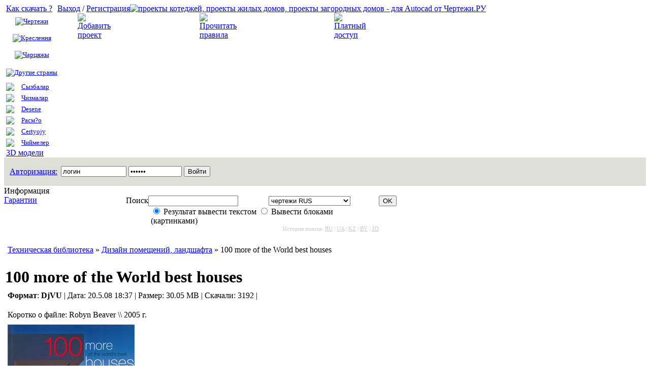

--- FILE ---
content_type: text/html
request_url: https://chertezhi.ru/modules/ebook/showfile.php?lid=860
body_size: 7069
content:






<?xml version="1.0" encoding="Windows-1251"?>
<!DOCTYPE html PUBLIC "-//W3C//DTD XHTML 1.0 Transitional//EN" "http://www.w3.org/TR/xhtml1/DTD/xhtml1-transitional.dtd">
<html xmlns="http://www.w3.org/1999/xhtml" xml:lang="ru" lang="ru" dir="ltr">
<head>
<title>100 more of the World best houses - Чертежи.РУ</title>
<meta http-equiv="content-type" content="text/html; charset=Windows-1251" />
<meta http-equiv="content-language" content="ru" />
<meta name="rating" content="general" />
<meta name="robots" content="index, follow" />
<meta name="generator" content="Dev-PHP 3.01" />
<meta name="keywords" content="" />
<meta name="description" content="" />
<meta name="author" content="Zigmund" />
<meta name="copyright" content="" />
<meta name="revisit-after" content="7 days" />
<link rel="shortcut icon" href="../../favicon.ico" />
<link href="/style/SWFUpload.css" rel="stylesheet" type="text/css" />
<script type='text/javascript'>
<!--
function showImgSelected(imgId, selectId, imgDir) {
imgDom     = $(imgId);
selectDom  = $(selectId);
imgDom.src = "https://chertezhi.ru/"+ imgDir + "/" + selectDom.options[selectDom.selectedIndex].value;
}

function setRequired(arguments) {
var size = setRequired.arguments.length;
for (i=0; i<size; i++) {
	var id    = setRequired.arguments[i];
	var field = $(id);
	if (field.value == "") {
		alert("Заполните поля тема и сообщение." + setRequired.arguments[i]);
		field.focus();
		return false;
	}
}}
//-->
</script>

<script src="https://chertezhi.ru/include/prototype.js" type="text/javascript"></script>

<script src="https://chertezhi.ru/include/scripts.js" type="text/javascript"></script>

<link href="https://chertezhi.ru/style/style_ltr.css" rel="stylesheet" type="text/css" />
<link href="https://chertezhi.ru/themes/company2/style/style.css" rel="stylesheet" type="text/css" />
<link href="https://chertezhi.ru/themes/company2/menu/default.css" rel="stylesheet" type="text/css" />
<script data-ad-client="ca-pub-4914019837704907" async src="https://pagead2.googlesyndication.com/pagead/js/adsbygoogle.js"></script>
<meta name="yandex-verification" content="55f3ab6ab3618571" />
<META NAME="webmoney.attestation.label" CONTENT="webmoney attestation label#57FC16D9-F376-4F07-A056-783DEC213BF8">
</head>
<body> 
<!--верхнее меню-->
<div class="headmenufon"><div class="headmenu">

	<div class="mn" width="11" style="float: left">&nbsp;</div>
<div style="float: left" id="mnu_bg_td"><script language="JavaScript">
  function onMouse1(st)
  {
    st.background='url(/themes/company2/images/mnu_top_bg.jpg) top repeat-x'; st.cursor='pointer';
  }

  function onMouse2(st)
  {
    st.background=''; st.cursor='pointer';
  }
//document.getElementById("").style.cursor = 'pointer';
</script>
<div id="mnu_bg_l" onmousemove="ss=this.style; onMouse1(this.style);" onmouseout="ss=this.style; onMouse2(this.style);">
  <a href="/modules/outcontent/file.php?id=21">Как скачать ?</a>
</div>

<div id="mnu_bg_l" onmousemove="ss=this.style; onMouse1(this.style);" onmouseout="ss=this.style; onMouse2(this.style);">
<center><table cellspacing="0" cellpadding="0" border="0">
<tbody><tr><td height="33"><img src="https://chertezhi.ru/themes/company2/images/c_rus.png" border="0">
</td><td class="mnu_i" height="33"><a href="https://chertezhi.ru/modules/files/" style="font-size:13px;">Чертежи</a></td>
  </tr></tbody></table></center></div>

  <div id="mnu_bg_l" onmousemove="ss=this.style; onMouse1(this.style);" onmouseout="ss=this.style; onMouse2(this.style);">
<center>
<table cellspacing="0" cellpadding="0" border="0">
  <tbody><tr>
    <td height="33"><img src="https://chertezhi.ru/themes/company2/images/c_uk.png" border="0"></td>
    <td class="mnu_i" height="33"><a href="https://chertezhi.ru/modules/ukrfiles/" style="font-size:13px;">Креслення</a></td>
  </tr>
</tbody></table></center></div>


<div id="mnu_bg_l" onmousemove="ss=this.style; onMouse1(this.style);" onmouseout="ss=this.style; onMouse2(this.style);">
<center><table cellspacing="0" cellpadding="0" border="0">
<tbody><tr><td height="33"><img src="https://chertezhi.ru/themes/company2/images/c_bel.png" border="0">
</td><td class="mnu_i" height="33"><a href="https://chertezhi.ru/modules/belfiles/" style="font-size:13px;">Чарцяжы</a></td>
  </tr></tbody></table></center></div>
<div id="mnu_bg_3" onmousemove="ss=this.style; onMouse1(this.style);" onmouseout="ss=this.style; onMouse2(this.style);">
<div class="dropdown"><center><table style="margin-top:2px;" cellspacing="0" cellpadding="0" border="0">
<tbody><tr><td height="33"><img src="https://chertezhi.ru/themes/company2/images/c-mir.png" border="0">
</td><td class="mnu_i" height="33"><a href="https://chertezhi.ru/modules/inostrfiles/" style="font-size:13px;">Другие страны</a></td></tr></tbody></table></center>
<div class="dropdown-content">
<a href="https://chertezhi.ru/modules/inostrfiles/viewcat.php?cid=21" style="font-size:13px;" title="Казахстан"><table width="100%" cellspacing="0" cellpadding="0" border="0"><tbody><tr><td width="30" height="22" align="left"><img src="https://chertezhi.ru/themes/company2/images/c_kaz.png" border="0"></td><td height="22" align="left">Сызбалар</td></tr></tbody></table></a>
<a href="https://chertezhi.ru/modules/inostrfiles/viewcat.php?cid=140" style="font-size:13px;" title="Узбекистан"><table width="100%" cellspacing="0" cellpadding="0" border="0"><tbody><tr><td width="30" height="22" align="left"><img src="https://chertezhi.ru/themes/company2/images/c-uz.png" border="0"></td><td height="22" align="left">Чизмалар</td></tr></tbody></table></a>
<a href="https://chertezhi.ru/modules/inostrfiles/viewcat.php?cid=18" style="font-size:13px;" title="Молдавия"><table width="100%" cellspacing="0" cellpadding="0" border="0"><tbody><tr><td width="30" height="22" align="left"><img src="https://chertezhi.ru/themes/company2/images/c-md.png" border="0"></td><td height="22" align="left">Desene</td></tr></tbody></table></a>
<a href="https://chertezhi.ru/modules/inostrfiles/viewcat.php?cid=141" style="font-size:13px;" title="Таджикистан"><table width="100%" cellspacing="0" cellpadding="0" border="0"><tbody><tr><td width="30" height="22" align="left"><img src="https://chertezhi.ru/themes/company2/images/c-td.png" border="0"></td><td height="22" align="left">Расм?о</td></tr></tbody></table></a>
<a href="https://chertezhi.ru/modules/inostrfiles/viewcat.php?cid=142" style="font-size:13px;" title="Туркмения"><table width="100%" cellspacing="0" cellpadding="0" border="0"><tbody><tr><td width="30" height="22" align="left"><img src="https://chertezhi.ru/themes/company2/images/c-tm.png" border="0"></td><td height="22" align="left">Certyojy</td></tr></tbody></table></a>
<a href="https://chertezhi.ru/modules/inostrfiles/viewcat.php?cid=147" style="font-size:13px;" title="Киргизия"><table width="100%" cellspacing="0" cellpadding="0" border="0"><tbody><tr><td width="30" height="22" align="left"><img src="https://chertezhi.ru/themes/company2/images/c-kg.png" border="0"></td><td height="22" align="left">Чиймелер</td></tr></tbody></table></a>
</div>
</div></div>
<div id="mnu_bg_l" onmousemove="ss=this.style; onMouse1(this.style);" onmouseout="ss=this.style; onMouse2(this.style);">
  <a href="/modules/3d_modeli/" rel="nofollow">3D модели</a>
</div>
<!--<div id="mnu_bg_l" onmousemove="ss=this.style; onMouse1(this.style);" onmouseout="ss=this.style; onMouse2(this.style);">
  <noindex><a href="https://proektanti.ru/" rel="nofollow">Тендеры</a></noindex>
</div>--></div>
<div style="float: left" class="login"><a class="menu" href="https://chertezhi.ru/user.php?op=logout">Выход</a>
                   / <a href="https://chertezhi.ru/register.php">Регистрация</a></div>
	
	
	
	<!--верхнее меню-->
</div></div>
<div class="shapkafon">
<div class="headmenu1">
<div style="float: left" class="logo"><a href="https://chertezhi.ru"><img src="https://chertezhi.ru/themes/company2/images/logo.jpg" alt="проекты котеджей, проекты жилых домов, проекты загородных домов - для Autocad от Чертежи.РУ" border="0"></a>
</div>

<div style="float: left" class="slogan">

 <style type="text/css">
 .dlink {
    font-size: 19px;
    font-weight: normal;
 }
.dlink a {
    border-bottom: 1px solid;
    color: #ffffff;
    text-decoration: overline;
}
.dlink a:hover {
     color: #ffffff;
     border-bottom: 1px solid #ffffff;
     text-decoration: none;
     text-decoration: overline;
     background: #777777;
}


 #wind {
 background-color: #ffffff;
    border: 1px solid #b6baad;
    color: #000000;
    display: none;
    left: 30%;
    overflow: hidden;
    padding: 5px 5px 25px 20px;
    position: absolute;
    text-align: center;
    top: 80px;
    width: 670px;
    z-index: 10;
 }
 </style><table width="100%" border="0" cellspacing="0" cellpadding="0">
  <tr>
    <td style="padding-left: 40px;">
<table border="0" cellspacing="0" cellpadding="0" width="240">
  <tr>
    <td width="70"><a href="#" title="Добавить проект" onClick="document.getElementById('wind').style.display='block'; return false;"><img src="/themes/company2/images/add-ftop.png" alt="Добавить проект" border="0"></a></td>
 
     <td>
  <div class="dlink"><a href="#" title="Добавить проект" onClick="document.getElementById('wind').style.display='block'; return false;">Добавить проект</a></div></td>

  </tr>
</table></div>
  <div id="wind">
  <div align="center">
  <table cellspacing="0" align="right">
    <tr><td style="padding: 0 4 0 4; background-color: #8b917d; font-family: Verdana; font-size: 10pt; color: #ffffff; font-weight: bold;" onClick="document.getElementById('wind').style.display='none'; return false;" onMouseOver="this.style.cursor='pointer'" onMouseOut="this.style.cursor='default'">X</td></tr>
   </table>
<br>

<br>
<!--<font style="color:#b4413e; font-size: 18px;">Уважаемые пользователи!</font><br><br>
<font style="color: #232323; font-size: 16px;"><strong>В связи с отпусками, обработка материала добавленного на модерацию не будет осуществляться <br><font style="color:#b4413e;">с 10 по 21 сентября</font>. Работы вы можете добавлять, но все действия по оформлению и добавлению баллов не будет работать в это время.
</strong></font><br><br>
<font style="color: #232323; font-size: 16px;">Все ранее добавленные работы будут отмодерированы в течении некоторого времени.</font>
<font style="color: #232323; font-size: 15px;">Спасибо за понимание.</font><br>-->
<div class="toptxtadd">Выберете подходящий раздел, для вашего файла, ниже:</div>
 <div class="addfiles"><a href="/modules/files/submit_old.php">Добавить проект (Россия)</a></div><br>
 <div class="addua"><a href="/modules/ukrfiles/submit_old.php">Добавить проект (Украина)</a></div><br>
<div class="addbel"><a href="/modules/belfiles/submit_old.php">Добавить проект (Белоруссия)</a></div><br>
 <div class="addinosfiles"><a href="/modules/inostrfiles/submit_old.php">Добавить проект (Казахстан, другие страны)</a></div><br>
<div class="add3d-model"><a href="/modules/3d_modeli/submit_old.php">Добавить 3D модель</a></div><br><br>

  </div>
  </div>
</td><td><table width="265" border="0" cellspacing="0" cellpadding="0">
  <tr>
    <td width="70"><a href="/modules/outcontent/file.php?id=21" title="Прочитать правила"><img src="/themes/company2/images/pravila-ftop1.png" alt="Прочитать правила" border="0"></a></td>
 
     <td>
  <div class="dlink"><a href="/modules/outcontent/file.php?id=21" title="Прочитать правила">Прочитать правила</a></div></td>

  </tr>
</table></td><td>
<table width="275" border="0" cellspacing="0" cellpadding="0">
  <tr>
    <td width="70"><a href="/modules/payment/" title="Платный доступ"><img src="/themes/company2/images/platniy-dostup.png" alt="Платный доступ" border="0"></a></td>
 
     <td>
  <div class="dlink"><a href="/modules/payment/" title="Платный доступ">Платный доступ</a></div></td>

  </tr>
</table></td></tr></table>
</div>

</div>
</div>

<div class="telobod">
<table  width="100%" cellspacing="0" cellpadding="0" border="0" align="center">
      <table border="0" cellpadding="0" cellspacing="0" width="100%" align="center" >
               <tr>
          <td height="0" >
           <table width="100%" border="0" cellspacing="0" cellpadding="0" style="border-bottom: 1px solid #ffffff; background: #dedfd7;">
              <tr>
              

       
<script>
  function FocusText(BoxName)
  {
    if (BoxName.value == BoxName.defaultValue) BoxName.value = '';
  }

  function BlurText(BoxName)
  {
    if (BoxName.value == '') BoxName.value = BoxName.defaultValue;
  }
</script>
<td align="left" class="login3">
                   <table width='100%'><tr><td width='50' height='50'>
                   <a href='/user.php' title='Авторизация' class='menus'  style='padding-left:8px;'>Авторизация:</a></td><td><form action='/user.php' method='post' >
                        <table><tr><td><input type='text' class='avtoriz_log'  name='uname' size='14' maxlength='25' onfocus='return FocusText(this);' onblur='return BlurText(this);' value='логин' /></td>
                        <td><input type='password' class='avtoriz_log' name='pass' size='11' maxlength='20' onfocus='return FocusText(this);' onblur='return BlurText(this);' value='пароль'/></td>
                        <td><input type='hidden' name='op' value='login' />
                        <input type='submit' class='button' alt='Войти' value='Войти' style='vertical-align:bottom;' /></td></tr></table>
                      </form></td></tr></table></td>
                  

              </tr>
            </table></td>
        </tr>
      </table>
<div name="leftblocks"  align="left" style="width: 240px; float: left;">
      

<!-- HTML CODE -->
<index>

      <script type='text/javascript'>
function setCook(id){
document.cookie="ActiveMenu="+id+"; path=/";
}
</script><div class="inform">Информация</div>
<div id="info">
<a onclick="setCook('44')"  href="http://chertezhi.ru/modules/outcontent/file.php?id=33">Гарантии</a><br />
</div>

            <!-- HTML CODE -->

</div><div style="width: 1170px; min-height: 800px;">

                  <!-- HTML CODE -->
<!-- HTML CODE -->
<table border="0" cellspacing="0" cellpadding="0" class="files_css"><tr>
<td valign="top">
<!-- HTML CODE -->
<br><font class="mainlin"><table width='100%' border='0' cellspacing='0' cellpadding='0'>
    <tr>
      <td class='lcontener_search'>
<form action='https://chertezhi.ru/modules/search/index.php' method='get'>
  <table width='99%' border='0' cellspacing='0' cellpadding='0'>
    <tr>
      <td id='poisk'>Поиск</td>
      <td>
        <input type='text' class='search_text' value='' name='text' id='what'>
      </td>
      <td>
        <select name='module' id='sel'>
        </select>
      </td>
      <td>
        <input type='submit' value='OK' class='but_ok'>
      </td>
    </tr>
    <tr>
      <td></td>
      <td colspan='2' style='padding-left:5px;'><div>
        <input type='radio' class='radiobut' id='searchf' name='type' value='f' checked="checked" onChange='return ChSelect();'> <label for='search' style='cursor:hand;' class='text_search'>Результат вывести текстом</label>
        <input type='radio' class='radiobut' id='searchi' name='type' value='i' onChange='return ChSelect();'> <label for='search' style='cursor:hand;' class='text_search'>Вывести блоками (картинками)</label>
</div><div style='float: right; color: #cccccc; font-size: 11px;'>История поиска: 
<a href='/modules/search/last.php' style='color: #cccccc;'>RU</a> | <a href='/modules/search/lastukr.php' style='color: #cccccc;'>UA</a> | <a href='/modules/search/lastinos.php' style='color: #cccccc;'>KZ</a>
| <a href='/modules/search/lastbel.php' style='color: #cccccc;'>BY</a> | <a href='/modules/search/last3dm.php' style='color: #cccccc;'>3D</a>


</div>
      </td>
    </tr>
  </table>
</form>
    </td>
  </tr>
</table><br />

<script>
  function ChSelect()
  {
    var sel = document.getElementById('sel');
    var n = (sel.length > 0 ? sel.value : '');
    sel.length = 0;

    var f = document.getElementById('searchi');
    f = (f.checked ? 'i' : 'f');
    var i = 0;
      if(f == "f" || 1) { sel.options[i++] = new Option("чертежи RUS", "files"); }
      if(f == "f" || 1) { sel.options[i++] = new Option("чертежи UA", "ukrfiles"); }
      if(f == "f" || 1) { sel.options[i++] = new Option("иностранных чертежах", "inostrfiles"); }
      if(f == "f" || 1) { sel.options[i++] = new Option("3D моделях", "3d_modeli"); }
      if(f == "f" || 0) { sel.options[i++] = new Option("чертежи BY", "belfiles"); }
    sel.selectedIndex = 0;
    for(var i = 0; i < sel.options.length; i++) if(sel.options[i].value == n) sel.options[i].selected = true;
  }

  ChSelect();

</script>
</font>


<!-- HTML CODE -->
</td></tr></table>

<!-- HTML CODE -->
<!-- START MODULE SPAN CSS -->
<table border="0" cellpadding="0" id="ebook_dom" class="_css"><tr><td>
<!-- START MODULE SPAN CSS -->
<index>

	<table border="0" width="100%" cellpadding="5" cellspacing="0" style="margin-top:2px;">
	<tr><td><span style="margin-bottom:2px;" class="txt_03">
	<a href="index.php">Техническая библиотека</a> 	&raquo; <a href="/modules/ebook/viewcat.php?cid=28">Дизайн помещений, ландшафта</a> &raquo;  100 more of the World best houses</span>
	</td></tr>
	</table>

<div class="hdr_005_bg"><h1 style="margin-bottom: 4px;">100 more of the World best houses</h1></div>
<table border="0" width="100%" cellpadding="5" cellspacing="0">
	<tr><td colspan="2"  class="tabopisfiles"><span class="hdr_02">		<span class="data_down"><b>Формат</b></span>: <strong>DjVU</strong></span>
	
<!--<span class="data_down">
	Поместил:</span> <span class="txt_02">Аноним</span>--><span class="data_down"> | Дата:  20.5.08 18:37	<span class="txt_02"> | </span>
		 </span>


	<span class="data_down">Размер: 30.05 MB | Скачали: 3192</span>

<span class="data_down">|</span>

	<!--<span class="txt_01"><a target="_top" href="mailto:?subject=%C8%ED%F2%E5%F0%E5%F1%ED%FB%E5%20%F4%E0%E9%EB%FB%20%ED%E0%20%F1%E0%E9%F2%E5%20100%20more%20of%20the%20World%20best%20houses%20-%20%D7%E5%F0%F2%E5%E6%E8.%D0%D3&body=%DF%20%ED%E0%F8%B8%EB%20%E8%ED%F2%E5%F0%E5%F1%ED%FB%E5%20%F4%E0%E9%EB%FB%20%ED%E0%20%F1%E0%E9%F2%E5%20100%20more%20of%20the%20World%20best%20houses%20-%20%D7%E5%F0%F2%E5%E6%E8.%D0%D3: https://chertezhi.ru/modules/ebook/showfile.php?lid=860">Сообщить другу</a>
		| <a href="https://chertezhi.ru/modules/ebook/ratefile.php?lid=860">Оценить файл</a>
		</span>-->

</td></tr>
	<tr><td class="bg2">
	</td></tr>
			<tr><td colspan="2"><span class="allfiles2">Коротко о файле:</span> <span class="news_txt">Robyn Beaver \\ 2005 г.</span>
		</td></tr>
		<tr><td>
<div style="margin-top: 0px;">
  <a class="zoomed_images_down" href="https://chertezhi.ru/modules/ebook/cache/shots/Dizajn/100-more-of-the-world-best-houses.jpg" captiontitle="<a href=&quot;/modules/ebook/viewcat.php?cid=28&quot;>Дизайн помещений, ландшафта</a> : 100 more of the World best houses">
    <img src="https://chertezhi.ru/modules/ebook/cache/shots/Dizajn/100-more-of-the-world-best-houses.jpg" border="0" alt="100 more of the World best houses" class="imgfiles">
  </a>
<script type="text/javascript" src="/style/jquery-1.2.3.pack.js"></script>
<script type="text/javascript">jQuery.noConflict(); jQuery(document).ready(function() {  jQuery("a.zoomed_images_down").zoomimage({controls:false}); });</script>
<link rel="stylesheet" media="screen" type="text/css" href="/style/zoomimage.css" />
<script type="text/javascript" src="/style/eye.js"></script>
<script type="text/javascript" src="/style/utils.js"></script>
<script type="text/javascript" src="/style/zoomimage.js"></script>
</div>
	<span class="news_txt">Фотоальбом из серии "100 лучших домов Мира"</span>
	</td></tr>
	</table>
<br>
<table border="0" width="80%" cellpadding="0" cellspacing="1" class="bg2" align="center"><tr><td>

	<table border="0" width="100%" cellpadding="15" cellspacing="1" class="bg1">
	<tr><td class="bg2" align="center"><span class="load">
	<a href="https://chertezhi.ru/modules/ebook/visit.php?lid=860"><b>Скачать: 100 more of the World best houses</b></a></span>
	<!---->
	<br>
	<br>
	<!--<span class="txt_01"><a href="https://chertezhi.ru/modules/ebook/brokenfile.php?lid=860">Сообщить о потерянном файле</a></span>-->
	</td></tr>
	</table>
</td></tr></table>
<div>
<form method='get' action='/modules/ebook/showfile.php'><input type='button' class='button' onclick='location="/modules/ebook/newcomment.php?item_id=860&amp;order=1&amp;mode=0"' value='Добавить комментарий' /></form>
</div></index>
</td></tr></table>
                  <!-- HTML CODE -->
 <td width='1' id='rightblocks' style='display:none;'>&nbsp;</td>  </div>


     </div><table id="footer" width="100%" cellspacing="0" cellpadding="0" border="0" align="center"><tr><td>  
      <table border="0" cellpadding="0" cellspacing="0" width="1170px" align="center">
        <tr>
          <td colspan="3"> </td>
        </tr>
        <tr align="center">
          <td width="23%">
          <table  width="25%" border="0" cellspacing="0" cellpadding="0" class="allfiles1">
              <tr>
                <td>




</td></td>
        </tr></table>














          <td width="50%" class="allfiles1">
            <!-- Banner Text -->
            <br /><strong>Чертежи РУ</strong><br />Copyright &copy;2003-2025<br>



<a href="/modules/outcontent/file.php?id=28">Использование материалов сайта</a> | <a href="/modules/outcontent/file.php?id=24">Политика обработки персональных данных</a> | <a href="mailto:chertezhi@mail.ru">Напишите нам</a></td>
          <td width="14%"><noindex>
            <!--LiveInternet counter-->
            <script language="JavaScript"><!--
document.write('<a href="https://www.liveinternet.ru/click" '+
'target=liveinternet><img src="https://counter.yadro.ru/hit?t15.6;r'+
escape(document.referrer)+((typeof(screen)=='undefined')?'':
';s'+screen.width+'*'+screen.height+'*'+(screen.colorDepth?
screen.colorDepth:screen.pixelDepth))+';'+Math.random()+
'" alt="liveinternet.ru: показано число хитов за 24 часа, посетителей за 24 часа и за сегодн\я" '+
'border=0 width=88 height=31></a>')//--></script>
            <!--/LiveInternet-->                           

<div data-background-alpha="0.0" data-orientation="fixed-right" data-text-color="e62121" data-share-shape="round-rectangle" data-buttons-color="bc2e2d" data-sn-ids="fb.tw.ok.vk.gp.mr." data-counter-background-color="ffffff" data-share-counter-size="11" data-share-size="30" data-background-color="ededed" data-top-button="false" data-share-counter-type="common" data-pid="1271575" data-counter-background-alpha="1.0" data-share-style="0" data-mode="share" data-following-enable="false" data-like-text-enable="false" data-selection-enable="true" data-icon-color="ffffff" class="uptolike-buttons" ></div></noindex></td>
        </tr>
      
      </table></td>
        </tr>
      </table></td>
        </tr>
      </table>
<noindex>
<!-- BEGIN cloudim code {literal} -->
<script type="text/javascript" charset="utf-8">document.write(unescape("%3Cdiv id='cloudim_widget'%3E%3Cscript src='//static.cloudim.ru/js/chat.js' type='text/javascript'%3E%3C/script%3E%3C/div%3E"));</script> <div id="cloudim_cr" style="position:absolute; left:-9999px;"><a target="_blank" href="https://cloudim.ru/">Cloudim</a> - онлайн консультант для сайта бесплатно.</div>
<script type="text/javascript" charset="utf-8">
Cloudim.Chat.init({uid:23305});
</script>
<!-- {/literal} END cloudim code -->
</noindex>
<script>
  (function(i,s,o,g,r,a,m){i['GoogleAnalyticsObject']=r;i[r]=i[r]||function(){
  (i[r].q=i[r].q||[]).push(arguments)},i[r].l=1*new Date();a=s.createElement(o),
  m=s.getElementsByTagName(o)[0];a.async=1;a.src=g;m.parentNode.insertBefore(a,m)
  })(window,document,'script','https://www.google-analytics.com/analytics.js','ga');

  ga('create', 'UA-92300469-1', 'auto');
  ga('send', 'pageview');

</script>
<!-- HTML CODE -->
  </body></html>




--- FILE ---
content_type: text/html; charset=utf-8
request_url: https://www.google.com/recaptcha/api2/aframe
body_size: 267
content:
<!DOCTYPE HTML><html><head><meta http-equiv="content-type" content="text/html; charset=UTF-8"></head><body><script nonce="60ypgc6ObRJYGyL4JH_j6w">/** Anti-fraud and anti-abuse applications only. See google.com/recaptcha */ try{var clients={'sodar':'https://pagead2.googlesyndication.com/pagead/sodar?'};window.addEventListener("message",function(a){try{if(a.source===window.parent){var b=JSON.parse(a.data);var c=clients[b['id']];if(c){var d=document.createElement('img');d.src=c+b['params']+'&rc='+(localStorage.getItem("rc::a")?sessionStorage.getItem("rc::b"):"");window.document.body.appendChild(d);sessionStorage.setItem("rc::e",parseInt(sessionStorage.getItem("rc::e")||0)+1);localStorage.setItem("rc::h",'1768730808951');}}}catch(b){}});window.parent.postMessage("_grecaptcha_ready", "*");}catch(b){}</script></body></html>

--- FILE ---
content_type: text/css
request_url: https://chertezhi.ru/style/SWFUpload.css
body_size: 384
content:
/* -- SWFUpload Object Styles ------------------------------- */
.swfupload {
  vertical-align: top;
  background-color: #ba2a2a;
  border:0px;
  color: #FFFFFF;
  font-size: 14px;
}
.uploadform {
 background:#eef0e1;
 padding-top:10px;
 padding-right:15px;
 padding-left:3px;
 padding-bottom:10px;
 color: #494A47;

}
.progressName {

 padding-top:8px;
 padding-bottom:4px;
 color: #a90c0c;
 font-weight: bold;
 font-size: 14px;
}
.textupload {
 
  font-size: 13px;
  color: #333333;
  padding-bottom:2px;

}
.progressBarStatus {
 color: #a90c0c;
 font-size: 15px;
  
}
.progressBarInProgress,

.progressBarError {
  font-size: 0;
  width: 0%;
  height: 6px;
  background-color: #bb0000;
  margin-top: 6px;
}
.progressBarComplete {

  font-size: 0;
  width: 99%;
  height: 6px;
  background-color: #4c7633;
  margin-top: 6px;
}
.upload_progress {

  margin-right:5px;
  

}